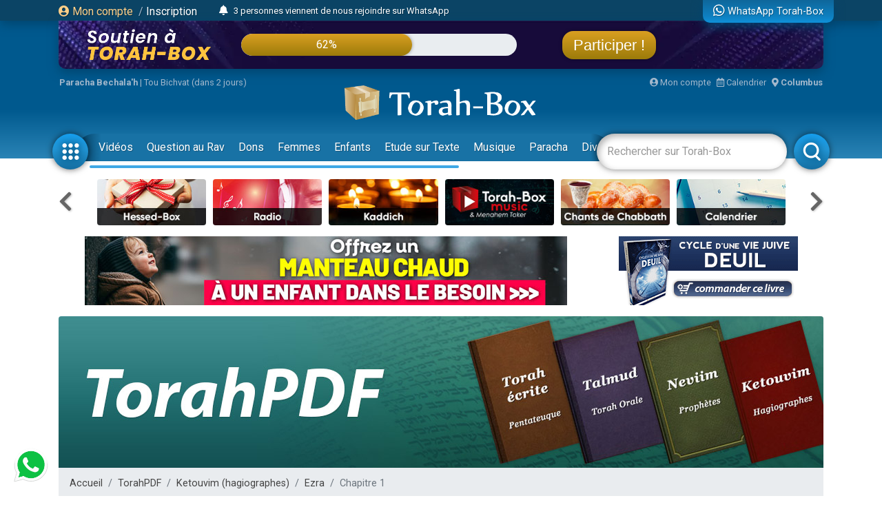

--- FILE ---
content_type: text/html; charset=UTF-8
request_url: https://www.torah-box.com/ads/260x100/1769753712908
body_size: -388
content:
<a href="https://www.torah-box.com/ads/banner.php?id=158" target="_blank"><img src="https://assets.torah-box.com/ads/livre-deuil_260x100.png" alt="Cliquez-ici !"/></a>

--- FILE ---
content_type: application/javascript
request_url: https://www.torah-box.com/torah-pdf/inc/scripts.js
body_size: 476
content:
var torahpdfURL = "torah-pdf/";

var Livre =
{
	ouvrir: function(id) {
		var idlo = 'livre_ouvert_' + id;
		var lo = $('#' + idlo);
		var l = $('#livre_' + id);
		
		if( l.length == 0 )
			return false;
		
		l.hide();
		lo.show();
		},
	
	fermer: function(id) {
		$('#livre_ouvert_'+id).hide();
		$('#livre_'+id).show();
		},
	
	init: function() {
		$('.bibliotheque a.livre').click(function(e) {
			e.preventDefault();
      		var e = $(this).attr('id').split('_');
			Livre.ouvrir(e[1]);
			});
		}
};

// Affichage des commentaires
if( $('div.comment_verset').length == 0 )
	$('a.comment_switch').hide();
else {
	var auteurName = {1: "Rachi", 2: "Tossfot" }
	$('a.comment_switch').click(function() {
		var e = $(this).attr('id').split('_');
		var auteurId = e[2];
		
		var txtShow = "Afficher le commentaire de " + auteurName[auteurId];
		var txtHide = "Masquer le commentaire de " + auteurName[auteurId];
		if( $(this).text() == txtShow ) {
			$(this).text(txtHide);
			$('div.comment_auteur_'+auteurId).fadeIn();
			}
		else {
			$(this).text(txtShow);
			$('div.comment_auteur_'+auteurId).fadeOut();		
			}
		
		return false;
		});
	}

// Select Collection	
function changeCollection() {
	var id = $('#form_select_collection').val();

	$.getJSON(torahpdfURL,{a: 'ajax', id_collection: id}, function(j) {
		var html = '';
		for (var i = 0; i < j.length; i++)
			html += '<option value="'+ j[i].id_livre +'">'+ j[i].nom_livre +'</option>';
			
		$('#form_select_livre').html(html);
		changeLivre();
		});
	}

// Select Livre
function changeLivre() {
	var id = $('#form_select_livre').val();
	$('#form_select_chapitre').html('<option></option>');

	$.getJSON(torahpdfURL,{a: 'ajax', id_livre: id}, function(j) {
		var html = '<option value="0">Sélectionnez dans la liste</option>';
		for (var i = 0; i < j.length; i++) {
			html += '<option value="'+ j[i].url_chapitre +'">'+ j[i].nom_chapitre +'</option>';
			}
			
		$('#form_select_chapitre').html(html);
		});
	}


// Initialisation
$(function(){
	$('#form_select_collection').change(function() { changeCollection(); });
	$('#form_select_livre').change(function() { changeLivre(); });
	$('#form_select_chapitre').change(function() {
		var url = $(this).val();
		if( url != 0 ) {
			loadPage(url);
			}
		});
	});